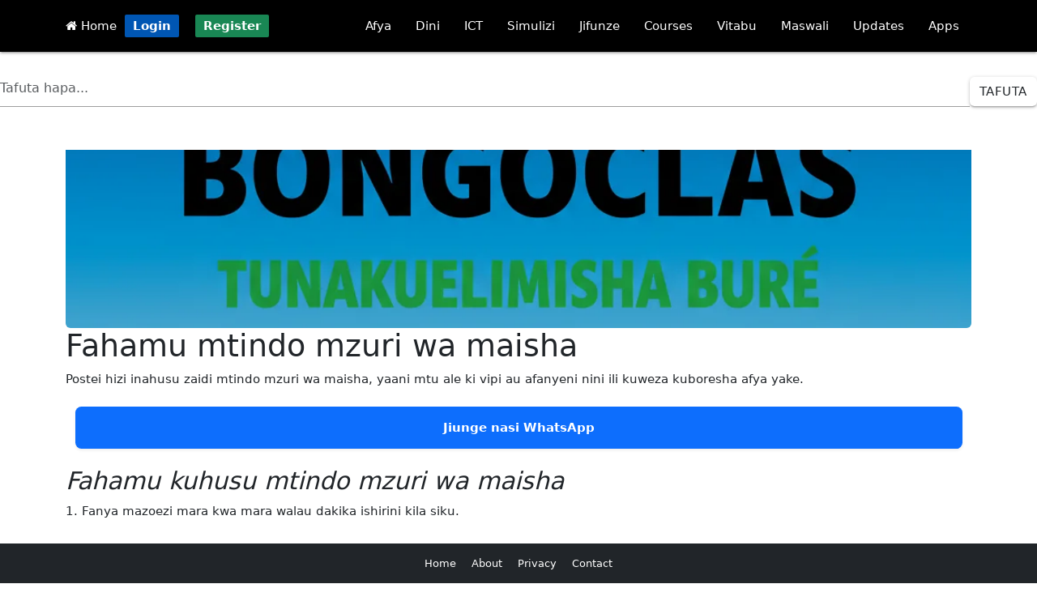

--- FILE ---
content_type: text/html; charset=UTF-8
request_url: https://bongoclass.com/fahamu-mtindo-mzuri-wa-maisha-2195
body_size: 9612
content:
<!DOCTYPE html>
<html lang="sw">
<head>
    <meta charset="UTF-8">
    <meta name="viewport" content="width=device-width, initial-scale=1.0"
    <meta name="google-adsense-account" content="ca-pub-7090556342561540">
    <meta http-equiv="Content-Type" content="text/html; charset=utf-8">
    <meta name="theme-color" content="#00aae7"/>
    <meta property="fb:pages" content="677594712622297"/>
    <meta name="propeller" content="ce1be3753f87b9395554118c506c4e80">
    <meta property="fb:pages" content="550846618635978"/>
    <meta property="og:site_name" content="Bongoclass">
    <meta property="og:image:type" content="image/webp">
    <meta property="og:image:width" content="100%">
    <meta property="og:image:height" content="200">
    <meta property="og:type" content="website"/>
    <meta property="og:url" content="https://bongoclass.com/fahamu-mtindo-mzuri-wa-maisha-2195"/>
    <link rel="apple-touch-icon" href="icon/apple-touch-icon-iphone-60x60.png">
    <link rel="apple-touch-icon" sizes="60x60" href="icon/apple-touch-icon-ipad-76x76.png">
    <link rel="apple-touch-icon" sizes="114x114" href="icon/apple-touch-icon-iphone-retina-120x120.png">
    <link rel="apple-touch-icon" sizes="144x144" href="icon/apple-touch-icon-ipad-retina-152x152.png">
    <link rel='manifest' href='manifest.json'>
    <link rel="icon" href="favicon.ico">
    <script src="script.js"></script>
    <link rel="manifest" href='dunplab-manifest-2213.json'>
    <!--<script src="https://alwingulla.com/88/tag.min.js" data-zone="80035" async data-cfasync="false"></script>-->
    <link rel="icon" href="favicon.ico">
    <link rel="preload" href="spbtn.css" as="style" onload="this.rel='stylesheet'">
    <noscript><link rel="stylesheet" href="spbtn.css"></noscript>
    <meta name="theme-color" content="#00aae7"/>
    <meta name="description" content="Postei hizi inahusu zaidi mtindo mzuri wa maisha, yaani mtu ale ki vipi au afanyeni nini ili kuweza kuboresha afya yake.">
    <meta name="keywords" content="afya, dini, tehama">
    <meta name="author" content="Bongoclass">
    <link rel="icon" href="https://www.bongoclass.com/favicon.ico">
    <meta http-equiv="content-type" content="text/html; charset=utf-8">
    <meta property="og:title" content="Fahamu mtindo mzuri wa maisha ">
    <meta property="og:description" content="Postei hizi inahusu zaidi mtindo mzuri wa maisha, yaani mtu ale ki vipi au afanyeni nini ili kuweza kuboresha afya yake.">
    <meta property="og:image" content="https://bongoclass.com/upload/sampo.webp">
    <meta property="og:url" content="https://bongoclass.com/fahamu-mtindo-mzuri-wa-maisha-2195">
    <meta property="og:type" content="website">
    <link rel="canonical" href="https://bongoclass.com/fahamu-mtindo-mzuri-wa-maisha-2195">
    <title>Fahamu mtindo mzuri wa maisha </title>
</head>
<body>

<!DOCTYPE html>
<html lang="en">
<head>
    <meta charset="UTF-8">
    <!--<meta name="viewport" content="width=device-width, initial-scale=1.0">-->
    <!-- Preload critical Bootstrap CSS -->
    <link rel="preload" href="https://cdn.jsdelivr.net/npm/bootstrap@5.3.0-alpha3/dist/css/bootstrap.min.css" as="style" onload="this.rel='stylesheet'">
    <noscript><link rel="stylesheet" href="https://cdn.jsdelivr.net/npm/bootstrap@5.3.0-alpha3/dist/css/bootstrap.min.css"></noscript>

    <!-- Font Awesome CSS -->
    <link rel="preload" href="https://cdnjs.cloudflare.com/ajax/libs/font-awesome/4.7.0/css/font-awesome.min.css" as="style" onload="this.rel='stylesheet'">
    <noscript><link rel="stylesheet" href="https://cdnjs.cloudflare.com/ajax/libs/font-awesome/4.7.0/css/font-awesome.min.css"></noscript>

    <!-- Bootstrap Icons CSS -->
    <link rel="preload" href="https://cdnjs.cloudflare.com/ajax/libs/bootstrap-icons/1.10.5/font/bootstrap-icons.min.css" as="style" onload="this.rel='stylesheet'">
    <noscript><link rel="stylesheet" href="https://cdnjs.cloudflare.com/ajax/libs/bootstrap-icons/1.10.5/font/bootstrap-icons.min.css"></noscript>

    <!-- jQuery (deferred loading) -->
    <script defer src="https://ajax.googleapis.com/ajax/libs/jquery/3.5.1/jquery.min.js"></script>

    <!-- Bootstrap JavaScript Bundle (deferred loading) -->
    <script defer src="https://cdn.jsdelivr.net/npm/bootstrap@5.3.0-alpha3/dist/js/bootstrap.bundle.min.js"></script>

    <!-- Material Design CSS -->
    <link rel="stylesheet" href="https://cdnjs.cloudflare.com/ajax/libs/materialize/1.0.0/css/materialize.min.css">
    <link href="https://fonts.googleapis.com/icon?family=Material+Icons" rel="stylesheet">
</head>
<body>
<style>
    .coin {
        display: inline-block;
        background-color: #ffef13; /* Yellow background */
        border-radius: 50%;        /* Makes the shape round */
        padding: 5px 10px;
        color: #0a50e6;/* Adjust padding as needed */
        font-weight: bold;         /* Makes the text bold */
        text-align: center;        /* Centers the text inside */
        min-width: 30px;           /* Ensures the coin is circular */
        height: 20px;              /* Equal width and height for a circle */
        line-height: 10px;         /* Centers the text vertically */
    }

     .btnm {
         padding: 5px 10px;
         font-weight: bold;
         color: white;
         text-decoration: none;
         border-radius: 2px;
         transition: background-color 0.3s;
     }
    .btn-login {
        background-color: #0056b3;
    }
    .btn-login:hover {
        background-color: #004494;
    }
    .btn-register {
        background-color: #198754;
    }
    .btn-register:hover {
        background-color: #146c43;
    }

</style>
<!-- Navbar -->
<nav class="black darken-3">
    <div class="nav-wrapper container">
        <a href="#" data-target="mobile-menu" class="sidenav-trigger"><i class="material-icons">menu</i></a>
        <a  href="https://bongoclass.com/"> <i class="fa fa-home" style="color: white"></i> Home</a>&nbsp;
        
            <a href="https://bongoclass.com/hq/login/" class="btnm btn-login">Login</a>
            &nbsp;&nbsp;
            <a href="https://bongoclass.com/hq/register/" class="btnm btn-register">Register</a>
        
        <ul class="right hide-on-med-and-down">
            <li><a href="https://bongoclass.com/masomo/afya">Afya</a></li>
            <li><a href="https://bongoclass.com/masomo/dini">Dini</a></li>
            <li><a href="https://bongoclass.com/masomo/ict">ICT</a></li>
            <li><a href="https://bongoclass.com/masomo/burudani">Simulizi</a></li>
            <li><a href="https://bongoclass.com/masomo/jifunze">Jifunze</a></li>
            <li><a href="https://bongoclass.com/learn/courses/">Courses</a></li>
            <li><a href="https://bongoclass.com/vitabu/">Vitabu</a></li>
            <li><a href="https://bongoclass.com/maswali/">Maswali</a></li>
            <li><a href="https://bongoclass.com/updates/">Updates</a></li>
            <li><a href="https://play.google.com/store/apps/dev?id=7374661017938639084">Apps</a></li>
        </ul>
    </div>
</nav>

<!-- Mobile Menu -->
<ul class="sidenav" id="mobile-menu">
    <li><a href="https://bongoclass.com/masomo/afya"><i class="bi bi-heart-pulse-fill text-danger"></i> Afya</a></li>
    <li><a href="https://bongoclass.com/masomo/dini"><i class="bi bi-moon-stars-fill text-primary"></i> Dini</a></li>
    <li><a href="https://bongoclass.com/masomo/ict"><i class="bi bi-laptop-fill text-secondary"></i> ICT</a></li>
    <li><a href="https://bongoclass.com/masomo/burudani"><i class="bi bi-music-note-beamed text-success"></i> Simulizi</a></li>
    <li><a href="https://bongoclass.com/masomo/jifunze"> <i class="bi bi-book-half text-info"></i> Jifunze</a></li>
    <li><a href="https://bongoclass.com/learn/courses/"><i class="bi bi-mortarboard-fill text-warning"></i> Courses</a></li>
    <li><a href="https://bongoclass.com/vitabu/"><i class="bi bi-journal-bookmark-fill text-success"></i> Vitabu</a></li>
    <li><a href="https://bongoclass.com/maswali/"><i class="bi bi-question-circle-fill text-danger"></i> Maswali</a></li>
    <li><a href="https://bongoclass.com/updates/"><i class="bi bi-broadcast text-primary"></i> Updates</a></li>
    <li><a href="https://play.google.com/store/apps/dev?id=7374661017938639084"><i class="bi bi-android text-danger"></i> Apps</a></li>

</ul>

<!-- Materialize JavaScript -->
<script src="https://cdnjs.cloudflare.com/ajax/libs/materialize/1.0.0/js/materialize.min.js"></script>
<script>
    document.addEventListener('DOMContentLoaded', function() {
        var elems = document.querySelectorAll('.sidenav');
        M.Sidenav.init(elems);
    });
</script>
</body>
</html>
<br><style>
    /* Custom styles for the search box */
    .form-inline {
        display: flex;
        align-items: center;
    }

    .form-control {
        flex: 1 1 50%; /* Set width to 50% */
        margin-right: 10px;
        border-radius: 5px;
        border: 1px solid #ced4da; /* Bootstrap default border color */
    }

    .btn-successx {
        border-radius: 5px;
        background-color: #000702; /* Bootstrap success button color */
        color: white;
        border: none;
        padding: 4px 10px;
        cursor: pointer;
    }

    .btn-successx:hover {
        background-color: #000a02; /* Darker shade on hover */
    }
</style>

<div class="text-center">
    <form method="POST" action="">
        <div class="form-inline">
            <input type="hidden" name="csrf_token" value="xvnv">
            <input type="search" class="form-control" name="keyword" value="" placeholder="Tafuta hapa..." required=""/>
            <br><button class="btn btn-successx" name="search"> Tafuta</button>
        </div>
    </form>
</div>

<br><link href="https://cdn.jsdelivr.net/npm/bootstrap@5.3.0/dist/css/bootstrap.min.css" rel="stylesheet">  <link href="https://cdnjs.cloudflare.com/ajax/libs/prism/1.29.0/themes/prism.min.css" rel="stylesheet" />
<div class="container mt-4">
    <style>
        .small-card-img {
            width: 100%;

            height: auto;
            aspect-ratio: 1 / 1; /* Maintain square aspect ratio */
            object-fit: cover;
            border-radius: 8px;
            box-shadow: 0 2px 6px rgba(0, 0, 0, 0.2);
            margin: 10px 0;
            display: block;
        }

        @media (min-width: 768px) {
            .small-card-img {
                width: 100%;

            }
        }
        .im_lazy {
            height: 220px;
            width: 100%;
            background: #f2f2f2; /* light placeholder */
            border-radius: 6px;
            display: block;
            object-fit: cover;
            transition: opacity 0.5s ease-in-out;
            opacity: 0; /* fade in when loaded */
        }

        .im_lazy.im_loaded {
            opacity: 1;
        }

    </style>

        <img
            data-src="https://bongoclass.com/upload/sampo.webp"
            class="card-img-top im_lazy object-fit-cover"
            alt="picha"
    >

    <h1>Fahamu mtindo mzuri wa maisha </h1>
    <p>Postei hizi inahusu zaidi mtindo mzuri wa maisha, yaani mtu ale ki vipi au afanyeni nini ili kuweza kuboresha afya yake.</p>
    <div class="container my-4">
        <div class="bg-primary text-white text-center py-3 px-4 rounded-3 shadow-sm">
            <a href="https://whatsapp.com/channel/0029VaQaxsC6xCSLOGQzGP10" class="text-white text-decoration-none fw-bold d-block">
                Jiunge nasi WhatsApp
            </a>
        </div>
    </div>
<link href="https://cdn.jsdelivr.net/npm/bootstrap@5.3.0/dist/css/bootstrap.min.css" rel="stylesheet">  <link href="https://cdnjs.cloudflare.com/ajax/libs/prism/1.29.0/themes/prism.min.css" rel="stylesheet" />
<p><h2 style="font-style:italic">Fahamu kuhusu mtindo mzuri wa maisha</h2>

<p>1. Fanya mazoezi mara kwa mara walau dakika ishirini kila siku.</p>

<p>&nbsp;</p>

<p>2.epuka vyakula vyenye mafuta kwa wingi.</p>

<p>&nbsp;</p>

<p>3. Kunywa maji mengi ya kutosha hasa ya uvuguvugu.</p>

<p>&nbsp;</p>

<p>4. Usijizoeze kuwa na mawazo ya mara kwa mara au kuwa na chuki kwa mda mrefu.</p>

<p>&nbsp;</p>

<p>5.kuwa na marafiki wengi na epuka matumizi ya vileo vikali na uvutaji wa madawa ya kulevya&nbsp;</p>
    <p></p>
    <a href="https://whatsapp.com/channel/0029VaQaxsC6xCSLOGQzGP10">Jiunge nasi WhatsApp kupata update zetu</a></p>
    <div class="container my-4">
        <div class="bg-primary text-white text-center py-3 px-4 rounded-3 shadow-sm">
            <a href="https://whatsapp.com/channel/0029VaQaxsC6xCSLOGQzGP10" class="text-white text-decoration-none fw-bold d-block">
                Jiunge nasi WhatsApp
            </a>
        </div>
    </div>
<script src="https://cdn.jsdelivr.net/npm/bootstrap@5.3.0/dist/js/bootstrap.bundle.min.js"></script>  <script src="https://cdnjs.cloudflare.com/ajax/libs/prism/1.29.0/prism.min.js"></script>
<!DOCTYPE html>
<html lang="sw">
<head>
    <title>Zoezi la Maswali</title>
    <meta charset="UTF-8">
    <meta name="viewport" content="width=device-width, initial-scale=1.0">
    <!-- Material Icons -->
    <link href="https://fonts.googleapis.com/icon?family=Material+Icons" rel="stylesheet">
    <!-- Materialize CSS -->
    <link rel="stylesheet" href="https://cdnjs.cloudflare.com/ajax/libs/materialize/1.0.0/css/materialize.min.css">
    <!-- Animate.css -->
    <link rel="stylesheet" href="https://cdnjs.cloudflare.com/ajax/libs/animate.css/4.1.1/animate.min.css"/>
    <!-- SweetAlert2 -->
    <script src="https://cdn.jsdelivr.net/npm/sweetalert2@11"></script>
    <style>
        :root {
            --primary-color: #4285f4;
            --secondary-color: #f5f5f5;
        }

        body {
            background-color: var(--secondary-color);
            font-family: 'Roboto', sans-serif;
            line-height: 1.6;
        }

        .container {
            padding: 0 15px;
            max-width: 100%;
        }

        .quiz-header {
            border-radius: 8px 8px 0 0;
            padding: 20px 0;
        }

        .quiz-card {
            border-radius: 8px;
            overflow: hidden;
            margin-bottom: 20px;
            box-shadow: 0 2px 5px rgba(0,0,0,0.1);
        }

        .question-container {
            padding: 15px;
        }

        .question-text {
            font-size: 1.1rem;
            line-height: 1.5;
            word-wrap: break-word;
            overflow-wrap: break-word;
            margin-bottom: 15px;
        }

        .question-number {
            margin-right: 10px;
            vertical-align: middle;
        }

        .options-container {
            margin: 0;
            border: none;
        }

        .option-item {
            display: flex;
            align-items: center;
            padding: 12px 15px;
            margin-bottom: 8px;
            border-radius: 4px;
            background-color: white;
            transition: all 0.3s ease;
            border: 1px solid #e0e0e0;
        }

        .option-item:hover {
            background-color: #f5f5f5;
        }

        .option-text {
            flex: 1;
            word-wrap: break-word;
            padding-left: 10px;
        }

        [type="radio"]:checked + span:after {
            background-color: var(--primary-color);
            border-color: var(--primary-color);
        }

        .submit-btn {
            width: 100%;
            margin: 20px 0;
            border-radius: 4px;
        }

        .info-panel {
            margin-bottom: 20px;
            border-radius: 4px;
        }

        @media (max-width: 600px) {
            .question-text {
                font-size: 1rem;
            }

            .option-item {
                padding: 10px 12px;
            }

            .container {
                padding: 0 10px;
            }
        }
    </style>
</head>
<body>

<div class="container animate__animated animate__fadeIn">
    </div>


<!-- Materialize JS -->
<script src="https://cdnjs.cloudflare.com/ajax/libs/materialize/1.0.0/js/materialize.min.js"></script>
<script>
    document.addEventListener('DOMContentLoaded', function() {
        // Add hover effects
        var options = document.querySelectorAll('.option-item');
        options.forEach(function(option) {
            option.addEventListener('mouseenter', function() {
                this.classList.add('animate__animated', 'animate__pulse');
            });
            option.addEventListener('mouseleave', function() {
                this.classList.remove('animate__animated', 'animate__pulse');
            });
        });

        // Prevent form resubmission
        if (window.history.replaceState) {
            window.history.replaceState(null, null, window.location.href);
        }
    });
</script>
</body>
</html>    <p class="text-center mt-4">
                    <a href="https://bongoclass.com/huduma-za-kiafya-katika-jamii-2190" class="btn btn-outline-secondary">Nyuma</a>
                            <a href="https://bongoclass.com/madhara-ya-kutumia-tissue-au-toilet-paper-2199" class="btn btn-outline-primary">Endelea</a>
            </p><br>
<p style="text-align: center">Umeionaje Makala hii.. ?</p>
<div class="text-center mt-3"><a class='btn btn-success'  href='set/fahamu-mtindo-mzuri-wa-maisha-2195/0'>Nzuri </a> &nbsp;&nbsp;&nbsp;&nbsp;&nbsp;&nbsp;&nbsp;&nbsp;&nbsp;&nbsp;&nbsp;<a class='btn btn-danger'  href='set/fahamu-mtindo-mzuri-wa-maisha-2195/1'>Mbaya</a>&nbsp;&nbsp;&nbsp;&nbsp;&nbsp;&nbsp;&nbsp;&nbsp;&nbsp;&nbsp;&nbsp;<a class='btn btn-warning'  href='save/fahamu-mtindo-mzuri-wa-maisha-2195/78e371ab-e45b-11ee-8a3e-288023d7b1aa'>  Save</a></dv>    <div style="background: black" class="text-white text-center p-3 mt-4">
        Author: <a href="business/Rajabu" class="text-primary"><b>Rajabu </b> <img src="https://bongoclass.com/hq/profile/avatar.png" alt="image" class="rounded-circle" width="30" height="30"></a>
        Tarehe: <b>2022/08/04/Thursday - 12:08:06 am</b>
        Topic: <a href="topics//" class="text-primary"> Jifunze</a>
        Main: <a href="category//" class="text-primary"> Afya</a>
        File: <a href="https://play.google.com/store/apps/dev?id=7374661017938639084" class="text-danger fw-bold text-decoration-underline-hover">Download PDF</a>
         Views <b class='text-primary'>1838</b>    </div>
    <div class="text-center mt-4">
        <p>Share On:</p>
        <a href="https://www.facebook.com/sharer.php?u=https://www.bongoclass.com/fahamu-mtindo-mzuri-wa-maisha-2195" class="btn btn-primary">Facebook</a>
        <a href="whatsapp://send?text=https://www.bongoclass.com/fahamu-mtindo-mzuri-wa-maisha-2195" class="btn btn-success">WhatsApp</a>
    </div>
<div class="text-center mt-3">
    <b>Sponsored links</b><br>
            <b>👉1</b>
        <a onclick="makeRequest9()" style="color: blue; text-decoration: none" href="https://play.google.com/store/apps/details?id=com.Riyadh.Swalihina" title="Sponsored Links" target="_top"><b>Tafasiri ya Riyadh Swalihina</b></a>&nbsp;&nbsp;&nbsp;
        <script>
            var httpRequest = new XMLHttpRequest();

            function makeRequest9() {
                httpRequest.open("GET", "business/count.php?link_code=4f7320c5ea78e776");
                httpRequest.send();
            }
        </script>
                <b>👉2</b>
        <a onclick="makeRequest11()" style="color: blue; text-decoration: none" href="https://hostinger.com?REFERRALCODE=7G1SKYCLATTU" title="Sponsored Links" target="_top"><b>web hosting</b></a>&nbsp;&nbsp;&nbsp;
        <script>
            var httpRequest = new XMLHttpRequest();

            function makeRequest11() {
                httpRequest.open("GET", "business/count.php?link_code=d6cf820f932963cf");
                httpRequest.send();
            }
        </script>
                <b>👉3</b>
        <a onclick="makeRequest4()" style="color: blue; text-decoration: none" href="https://play.google.com/store/apps/details?id=com.app.simulizizahadithi2" title="Sponsored Links" target="_top"><b>kitabu cha Simulizi</b></a>&nbsp;&nbsp;&nbsp;
        <script>
            var httpRequest = new XMLHttpRequest();

            function makeRequest4() {
                httpRequest.open("GET", "business/count.php?link_code=661a69d94fd3c");
                httpRequest.send();
            }
        </script>
                <b>👉4</b>
        <a onclick="makeRequest5()" style="color: blue; text-decoration: none" href="https://bongoclass.com/somo/81" title="Sponsored Links" target="_top"><b>Sira ya Mtume Muhammad (s.a.w)</b></a>&nbsp;&nbsp;&nbsp;
        <script>
            var httpRequest = new XMLHttpRequest();

            function makeRequest5() {
                httpRequest.open("GET", "business/count.php?link_code=66c2389e66539");
                httpRequest.send();
            }
        </script>
                <b>👉5</b>
        <a onclick="makeRequest3()" style="color: blue; text-decoration: none" href="https://play.google.com/store/apps/details?id=com.darsaza.fiqh" title="Sponsored Links" target="_top"><b>Kitau cha Fiqh</b></a>&nbsp;&nbsp;&nbsp;
        <script>
            var httpRequest = new XMLHttpRequest();

            function makeRequest3() {
                httpRequest.open("GET", "business/count.php?link_code=661a699dde3cc");
                httpRequest.send();
            }
        </script>
                <b>👉6</b>
        <a onclick="makeRequest8()" style="color: blue; text-decoration: none" href="https://bongolite.com" title="Sponsored Links" target="_top"><b>Bongolite - Game zone - Play free game</b></a>&nbsp;&nbsp;&nbsp;
        <script>
            var httpRequest = new XMLHttpRequest();

            function makeRequest8() {
                httpRequest.open("GET", "business/count.php?link_code=6ff492d3a669405f");
                httpRequest.send();
            }
        </script>
            </div>
    <h3 class="mt-4">Post zinazofanana:</h3>
    <div class="row">
                    <div class="col-md-4">
                <div class="card mb-3">
                    <div class="card-body">

                        

                        <h5 class="card-title">
                            <a href="https://bongoclass.com/mazingirz" class="text-primary">
                                MAZINGIRZ                            </a>
                        </h5>
                        <p class="card-text"> Pata elimu juu ya afya hapa ukiwa na vitabu vyetu bila ya malipo yoyote </p>
                        <a href="https://bongoclass.com/mazingirz" class="btn btn-outline-primary">Soma Zaidi...</a>
                    </div>
                </div>
            </div>
                    <div class="col-md-4">
                <div class="card mb-3">
                    <div class="card-body">

                        

                        <h5 class="card-title">
                            <a href="https://bongoclass.com/vipi-kinyesi-cha-haja-kubwa-kinaelezea-afya-ya-mtu" class="text-primary">
                                Vipi kinyesi cha haja kubwa kinaelezea afya ya mtu                            </a>
                        </h5>
                        <p class="card-text"> Katika somo hili tutajifunza ni Kwa namna gani afya Yako inaweza kuelezewa kupitia kinyesi </p>
                        <a href="https://bongoclass.com/vipi-kinyesi-cha-haja-kubwa-kinaelezea-afya-ya-mtu" class="btn btn-outline-primary">Soma Zaidi...</a>
                    </div>
                </div>
            </div>
                    <div class="col-md-4">
                <div class="card mb-3">
                    <div class="card-body">

                        

                        <h5 class="card-title">
                            <a href="https://bongoclass.com/darasa-la-lishe" class="text-primary">
                                darasa la lishe                            </a>
                        </h5>
                        <p class="card-text"> Jifunze mengi kuhusu afya na lishe, ujuwe utaratibu wa lishe </p>
                        <a href="https://bongoclass.com/darasa-la-lishe" class="btn btn-outline-primary">Soma Zaidi...</a>
                    </div>
                </div>
            </div>
                    <div class="col-md-4">
                <div class="card mb-3">
                    <div class="card-body">

                        

                        <h5 class="card-title">
                            <a href="https://bongoclass.com/ugonjwa-wa-malaria-na-takwimu-za-athari-yake-kidunia" class="text-primary">
                                UGONJWA WA MALARIA NA TAKWIMU ZA ATHARI YAKE KIDUNIA                            </a>
                        </h5>
                        <p class="card-text"> Malaria ni katika maradhi ambayo husambazwa na na mbu jike aina ya anopheles. </p>
                        <a href="https://bongoclass.com/ugonjwa-wa-malaria-na-takwimu-za-athari-yake-kidunia" class="btn btn-outline-primary">Soma Zaidi...</a>
                    </div>
                </div>
            </div>
                    <div class="col-md-4">
                <div class="card mb-3">
                    <div class="card-body">

                        

                        <h5 class="card-title">
                            <a href="https://bongoclass.com/kitabu-cha-afya-01" class="text-primary">
                                Kitabu cha Afya 01                            </a>
                        </h5>
                        <p class="card-text"> Soma kitabu hiki cha afya sehemu ya kwanza upate kuijua afya yako. </p>
                        <a href="https://bongoclass.com/kitabu-cha-afya-01" class="btn btn-outline-primary">Soma Zaidi...</a>
                    </div>
                </div>
            </div>
                    <div class="col-md-4">
                <div class="card mb-3">
                    <div class="card-body">

                        

                        <h5 class="card-title">
                            <a href="https://bongoclass.com/minyoo-na-hatari-yeke-kwa-afya-kuwashwa-matako-kupungua-uzito-kukosa-hamu-ya-kula-kupungua-damu" class="text-primary">
                                 MINYOO NA HATARI YEKE KWA AFYA: kuwashwa matako, kupungua uzito, kukosa hamu ya kula, kupungua damu                            </a>
                        </h5>
                        <p class="card-text">         MINYOO NA HATARI YEKE KWA AFYA        Utangulizi        Karibu tena kwenye makala zetu za afya. </p>
                        <a href="https://bongoclass.com/minyoo-na-hatari-yeke-kwa-afya-kuwashwa-matako-kupungua-uzito-kukosa-hamu-ya-kula-kupungua-damu" class="btn btn-outline-primary">Soma Zaidi...</a>
                    </div>
                </div>
            </div>
                    <div class="col-md-4">
                <div class="card mb-3">
                    <div class="card-body">

                        

                        <h5 class="card-title">
                            <a href="https://bongoclass.com/kujiepusha-na-vishawishi-vya-zinaa" class="text-primary">
                                Kujiepusha na Vishawishi vya Zinaa                            </a>
                        </h5>
                        <p class="card-text"> Kujiepusha na Vishawishi vya ZinaaKatika macho ya sheria kitendo cha zinaa kinahesabiwa pale wanapokutana kimwili mwanamume na mwanamke nje ya ndoa. </p>
                        <a href="https://bongoclass.com/kujiepusha-na-vishawishi-vya-zinaa" class="btn btn-outline-primary">Soma Zaidi...</a>
                    </div>
                </div>
            </div>
                    <div class="col-md-4">
                <div class="card mb-3">
                    <div class="card-body">

                        

                        <h5 class="card-title">
                            <a href="https://bongoclass.com/kitabu-cha-matunda" class="text-primary">
                                kitabu cha matunda                            </a>
                        </h5>
                        <p class="card-text"> Jifunze sifa na aina za matunda, vijuwe viruturubisho </p>
                        <a href="https://bongoclass.com/kitabu-cha-matunda" class="btn btn-outline-primary">Soma Zaidi...</a>
                    </div>
                </div>
            </div>
                    <div class="col-md-4">
                <div class="card mb-3">
                    <div class="card-body">

                        

                        <h5 class="card-title">
                            <a href="https://bongoclass.com/huduma-za-kiafya-katika-jamii-2190" class="text-primary">
                                HUDUMA ZA KIAFYA KATIKA JAMII                            </a>
                        </h5>
                        <p class="card-text"> Umuhimu wa huduma za kiafya katika jamii </p>
                        <a href="https://bongoclass.com/huduma-za-kiafya-katika-jamii-2190" class="btn btn-outline-primary">Soma Zaidi...</a>
                    </div>
                </div>
            </div>
                    <div class="col-md-4">
                <div class="card mb-3">
                    <div class="card-body">

                        

                        <h5 class="card-title">
                            <a href="https://bongoclass.com/maana-ya-afya" class="text-primary">
                                MAANA YA AFYA                            </a>
                        </h5>
                        <p class="card-text"> Pata elimu juu ya afya hapa ukiwa na vitabu vyetu bila ya malipo yoyote </p>
                        <a href="https://bongoclass.com/maana-ya-afya" class="btn btn-outline-primary">Soma Zaidi...</a>
                    </div>
                </div>
            </div>
            </div>
</div>

<div class="mt-5">
    <!-- Bootstrap CSS -->
<link href="https://cdn.jsdelivr.net/npm/bootstrap@5.3.3/dist/css/bootstrap.min.css" rel="stylesheet">

<style>
    a {
        text-decoration: none;
        color: blue;
    }
</style>
<BR><BR><BR><BR><BR><BR>
<footer class="bg-dark text-white py-3 fixed-bottom w-100">
    <div class="container text-center small">
        <a href="./" class="text-white me-3">Home</a>
        <a href="https://bongoclass.com/about.php" class="text-white me-3">About</a>
        <a href="https://bongoclass.com/Policy.php" class="text-white me-3">Privacy</a>
        <a href="our-contact.html" class="text-white">Contact</a>
    </div>
</footer>
</div>
<script charset="UTF-8" src="//web.webpushs.com/js/push/833fe09d180f6387a559833280ac11f9_1.js" async></script>
<script defer src="https://www.googletagmanager.com/gtag/js?id=G-QKBZVB6XT9"></script>
<script>
    window.dataLayer = window.dataLayer || [];
    function gtag() {
        dataLayer.push(arguments);
    }
    gtag('js', new Date());
    gtag('config', 'G-QKBZVB6XT9');
</script>

<script>
    var httpRequest = new XMLHttpRequest();
    function makeRequest() {
        httpRequest.onreadystatechange = writeContent;
        httpRequest.open("GET", "post_reaction.php?url=fahamu-mtindo-mzuri-wa-maisha-2195&action=0");
        httpRequest.send();
    }

    function makeRequest2() {
        httpRequest.onreadystatechange = writeContent2;
        httpRequest.open("GET", "post_reaction.php?url=fahamu-mtindo-mzuri-wa-maisha-2195&action=1");
        httpRequest.send();
    }

    function writeContent() {
        if (httpRequest.readyState === 4) {
            if (httpRequest.status === 200) {
                document.getElementById("demo").innerHTML =
                    httpRequest.responseText;
            } else {
                alert('There was a problem with the request.');
            }
        }
    }

    function writeContent2() {
        if (httpRequest.readyState === 4) {
            if (httpRequest.status === 200) {
                document.getElementById("demo2").innerHTML =
                    httpRequest.responseText;
            } else {
                alert('There was a problem with the request.');
            }
        }
    }

    var httpRequest = new XMLHttpRequest();
    function save() {
        httpRequest.onreadystatechange = saves;
        httpRequest.open("GET", "post_save.php?post_id=78e371ab-e45b-11ee-8a3e-288023d7b1aa");
        httpRequest.send();
    }

    function saves() {
        if (httpRequest.readyState === 4) {
            if (httpRequest.status === 200) {
                document.getElementById("save").innerHTML =
                    httpRequest.responseText;
            } else {
                alert('There was a problem with the request.');
            }
        }
    }

    //script to prevent for resubmition
    if (window.history.replaceState) {
        window.history.replaceState(null, null, window.location.href);
    }
</script><script>
    document.addEventListener("DOMContentLoaded", function () {

        function loadLazyImages() {
            const lazyImages = document.querySelectorAll(".im_lazy");

            lazyImages.forEach(img => {
                const src = img.getAttribute("data-src");
                if (!src) return;

                const realImg = new Image();
                realImg.src = src;

                realImg.onload = function () {
                    img.src = src;
                    img.classList.add("im_loaded");
                };
            });
        }

        // Load after full page load
        window.addEventListener("load", loadLazyImages);
    });
</script>

</body>
</html>
